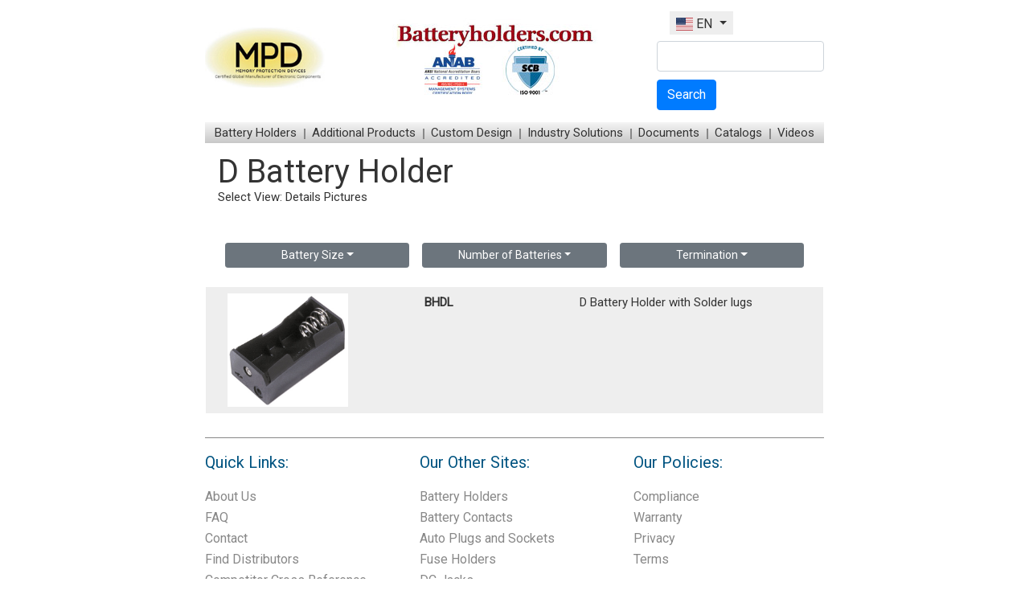

--- FILE ---
content_type: text/html; charset=UTF-8
request_url: https://batteryholders.com/search.php?cat=Battery%20Holder&num=1&type=D&term=Solder%20lugs&override=D&view=
body_size: 6322
content:
<!-- Page_Called: search--><!--Array
(
    [0] => 
    [1] => search.php?cat=Battery%20Holder&num=1&type=D&term=Solder%20lugs&override=D&view=
)
--><!-- Page_Called: search-->

<!doctype html>

<head>

<title>D Cell Battery Holders | Batteryholders.com | Batteryholders.com | MPD</title>

<meta name="description" content="Batteryholders.com Offer Best D Cell Battery Holders. Please enter our site to see our full selection of D Battery Holders!">
<meta name="keywords" content="d cell battery holder">

<meta http-equiv="Content-Type" content="text/html; charset=utf-8" />
<meta name="viewport" content="width=device-width, initial-scale=1" />

<meta name="author" content="Memory Protection Devices, Inc. (MPD)" />
<meta name="copyright" content="Copyright 1997 - 2026 Memory Protection Devices, Inc." />
<meta name="viewport" content="width=device-width, initial-scale=1" />
<link rel="shortcut icon" href="https://www.batteryholders.com/mpd.ico" />

<link rel="stylesheet" href="https://www.batteryholders.com/incl/css/bootstrap.min.css" /> 
<link rel="stylesheet" type="text/css" href="https://www.batteryholders.com/incl/css/meanmenu.css" /> 
<link rel="stylesheet" type="text/css" href="https://www.batteryholders.com/incl/css/slick.css" /> 
<link rel="stylesheet" type="text/css" href="https://www.batteryholders.com/incl/css/style.css" /> 
<link rel="stylesheet" type="text/css" href="https://www.batteryholders.com/incl/css/media.css" /> 
<link href="https://cdnjs.cloudflare.com/ajax/libs/flag-icon-css/3.1.0/css/flag-icon.min.css" rel="stylesheet">
<!---<link href="https://cdnjs.cloudflare.com/ajax/libs/font-awesome/5.13.0/css/all.min.css" rel="stylesheet">--->        
<link href="https://cdnjs.cloudflare.com/ajax/libs/font-awesome/5.15.0/css/all.min.css" rel="stylesheet">        

<link rel="alternate" href="https://www.batteryholders.com/index.php?language=ES" hreflang="es" /> 
<link rel="alternate" href="https://www.batteryholders.com/index.php?language=EN" hreflang="en" /> 
<link rel="alternate" href="https://www.batteryholders.com/index.php?language=CN" hreflang="cn" /> 
<link rel="alternate" href="https://www.batteryholders.com/index.php?language=JP" hreflang="jp" /> 
<link rel="alternate" href="https://www.batteryholders.com/index.php?language=DE" hreflang="de" /> 
<link rel="alternate" href="https://www.batteryholders.com/index.php?language=FR" hreflang="fr" /> 
<link rel="alternate" href="https://www.batteryholders.com/index.php?language=RU" hreflang="ru" /> 
<link rel="alternate" href="https://www.batteryholders.com/index.php?language=KR" hreflang="kr" /> 
<link rel="alternate" href="https://www.batteryholders.com/index.php?language=PT" hreflang="pt" />  

<script src="https://cdnjs.cloudflare.com/ajax/libs/popper.js/1.11.0/umd/popper.min.js"></script>
 
<!-- Google tag (gtag.js) -->
<script async src="https://www.googletagmanager.com/gtag/js?id=G-DTYNCZMXT4"></script>
<script>
  window.dataLayer = window.dataLayer || [];
  function gtag(){dataLayer.push(arguments);}
  gtag('js', new Date());

  gtag('config', 'G-DTYNCZMXT4');
</script>

</head>
<body>
<div class="container">
<div class="header">

<div class="header_top">
	<div class="header_left">
		
	
		<img title="" alt=""  class="img-fluid" width="150"  src="https://www.batteryholders.com/img/MPD_Logo.jpg">
		
		<a href="https://www.batteryholders.com/index.php"><img title="Batteryholders.com" alt="Batteryholders.com" src="https://www.batteryholders.com/img/batteryholders.jpg" /></a>
	</div>
	<div class="header_right">
		<nav class="navbar navbar-expand-lg"> 
			<div class="collapsex navbar-collapse" id="navbarsExample09" >
				<ul class="navbar-nav mr-auto">
				   
					<li class="nav-item dropdown" style="background-color:#eee;">
						<a class="nav-link dropdown-toggle" href="http://example.com" id="dropdown09" data-toggle="dropdown" aria-haspopup="true" aria-expanded="false">
							<span class="flag-icon flag-icon-us"> </span> EN						</a>
						<div class="dropdown-menu" aria-labelledby="dropdown09" style="transform:none!important;">
							<a class="dropdown-item" href="https://www.batteryholders.com/index.php?language=EN"><span class="flag-icon flag-icon-us"> </span>  EN</a>
							<a class="dropdown-item" href="https://www.batteryholders.com/index.php?language=CN"><span class="flag-icon flag-icon-cn"> </span>  CN</a>
							<a class="dropdown-item" href="https://www.batteryholders.com/index.php?language=JP"><span class="flag-icon flag-icon-jp"> </span>  JP</a>
							<a class="dropdown-item" href="https://www.batteryholders.com/index.php?language=DE"><span class="flag-icon flag-icon-de"> </span>  DE</a>
							<a class="dropdown-item" href="https://www.batteryholders.com/index.php?language=FR"><span class="flag-icon flag-icon-fr"> </span>  FR</a>
							<a class="dropdown-item" href="https://www.batteryholders.com/index.php?language=ES"><span class="flag-icon flag-icon-es"> </span>  ES</a>
							<a class="dropdown-item" href="https://www.batteryholders.com/index.php?language=RU"><span class="flag-icon flag-icon-ru"> </span>  RU</a>
							<a class="dropdown-item" href="https://www.batteryholders.com/index.php?language=KR"><span class="flag-icon flag-icon-kr"> </span>  KR</a>
							<a class="dropdown-item" href="https://www.batteryholders.com/index.php?language=PT"><span class="flag-icon flag-icon-pt"> </span>  PT</a>
						</div>
					</li>
				</ul>
				
			</div>
		</nav>
		
		<!---<a href="index.php">English</a>--->
		<form action="https://www.google.com/cse" id="cse-search-box">
			<input name="cx" value="003649087197097242497:gb2qtvdcktu" type="hidden">
			<input name="ie" value="UTF-8" type="hidden">
			<div class="form-group">
				<input type="text" class="form-control" alt="MPD part search" onclick="clearText(this)" onblur="resetText(this)" onfocus="clearText(this)" value="" name="q" size="30" id="searchbox">
			</div>
			<button type="submit" name="sa" class="btn btn-primary">Search</button>
		</form>
	</div>
</div>

<div class="menu_innr">
	<ul>
		<li><a href="#">Battery Holders</a>
			<ul class="sub-menu">
				<li><a href="https://www.batteryholders.com/search.php?cat=Coin+Cell+Holder&num=&type=CR2032&term=" title="CR2032 holder selection from MPD">CR2032</a>
					<ul class="sub-menu">
						<li><a href="https://www.batteryholders.com/search.php?cat=Coin+Cell+Holder&num=&type=CR2032&term=Surface+mount" title="Surface mount CR2032 holder selection from MPD">Surface Mount (SMT)</a></li>
						<li><a href="https://www.batteryholders.com/search.php?cat=Coin+Cell+Holder&num=&type=CR2032&term=PC+pins" title="Through hole CR2032 holder selection from MPD">Through Hole (THT)</a></li>
						<li><a href="https://www.batteryholders.com/search.php?cat=Retainer&num=&type=CR2032&term=" title="CR2032 retainer selection from MPD">Retainers</a></li>
					</ul>
				</li>
				<li><a href="https://www.batteryholders.com/search.php?cat=Coin+Cell+Holder&num=&type=&term=" title="Coin cell holder selection from MPD">Coin Cells</a>
					<ul class="sub-menu">
						<li><a href="https://www.batteryholders.com/search.php?cat=Coin+Cell+Holder&num=&type=&term=Surface+mount" title="Surface mount coin cell holder selection from MPD">Surface Mount (SMT)</a></li>
						<li><a href="https://www.batteryholders.com/search.php?cat=Coin+Cell+Holder&num=&type=&term=PC+pins" title="Through hole coin cell holder selection from MPD">Through Hole (THT)</a></li>
						<li><a href="https://www.batteryholders.com/search.php?cat=Retainer&num=&type=&term=" title="Coin cell retainer selection from MPD">Retainers</a></li>
						<li><a href="https://www.batteryholders.com/search.php?family=verticals" title="Vertical Coin Cell Holders">Verticals</a></li>
					</ul>
				</li>
				<li><a href="https://www.batteryholders.com/search.php?type=Li-ion%2018650" title="Li-ion 18650 battery holder selection from MPD">Li-ion 18650</a></li>
				<li><a href="https://www.batteryholders.com/search.php?type=Li-ion%2017500" title="Li-ion 17500 battery holder selection from MPD">Li-ion 17500</a></li>
				<li><a href="https://www.batteryholders.com/search.php?cat=Battery+Holder&num=&type=1/2AA&term=" title="1/2AA battery holder selection from MPD">1/2AA</a></li>
				<li><a href="https://www.batteryholders.com/search.php?cat=Battery+Holder&num=&type=CR123A&term=" title="CR123A (2/3A) battery holder selection from MPD">CR123A (2/3A)</a></li>
				<li><a href="https://www.batteryholders.com/search.php?cat=Battery+Holder&num=&type=A&term=" title="A battery holder selection from MPD">A</a></li>
				<li><a href="https://www.batteryholders.com/search.php?cat=Battery+Holder&num=&type=AA&term=" title="AA battery holder selection from MPD">AA</a></li>
				<li><a href="https://www.batteryholders.com/search.php?cat=Battery+Holder&num=&type=AAA&term=" title="AAA battery holder selection from MPD">AAA</a></li>
				<li><a href="https://www.batteryholders.com/search.php?cat=Battery+Holder&num=&type=AAAA&term=" title="AAAA battery holder selection from MPD">AAAA</a></li>
				<li><a href="https://www.batteryholders.com/search.php?cat=Battery+Holder&num=&type=C&term=" title="C battery holder selection from MPD">C</a></li>
				<li><a href="https://www.batteryholders.com/search.php?cat=Battery+Holder&num=&type=D&term=" title="D battery holder selection from MPD">D</a></li>
				<li><a href="https://www.batteryholders.com/search.php?cat=Battery+Holder&num=&type=9V&term=" title="9V battery holder selection from MPD">9V</a></li>
				<li><a href="https://www.batteryholders.com/search.php?cat=Battery+Holder&num=&type=1/3N&term=" title="1/3N battery holder selection from MPD">1/3N</a></li>
				<li><a href="https://www.batteryholders.com/search.php?cat=Battery+Holder&num=&type=N&term=" title="N cell battery holder selection from MPD">N</a></li>
				<li><a href="https://www.batteryholders.com/search.php?cat=Battery+Holder&num=&type=223A&term=" title="223A battery holder selection from MPD">223A</a></li>
				<li><a href="https://www.batteryholders.com/search.php?cat=Battery+Holder&num=&type=23A&term=" title="23A battery holder selection from MPD">23A</a></li>
				<li><a href="https://www.batteryholders.com/search.php?cat=Battery+Holder&num=&type=CR2&term=" title="CR2 battery holder selection from MPD">CR2</a></li>
				<li><a href="https://www.batteryholders.com/search.php?cat=Coin+Cell+Holder&num=&type=iButton&term=" title="iButton holder selection from MPD">iButton</a>
					<ul class="sub-menu">
						<li><a href="https://www.batteryholders.com/search.php?cat=Coin+Cell+Holder&num=&type=F3+iButton&term=" title="F3 iButton holder selection from MPD">F3 iButton</a></li>
						<li><a href="https://www.batteryholders.com/search.php?cat=Coin+Cell+Holder&num=&type=F5+iButton&term=" title="F5 iButton holder selection from MPD">F5 iButton</a></li>
					</ul>
				</li>
				<li><a href="/other-battery-sizes.php" title="Battery size list and cross-reference">Other Sizes</a></li>
			</ul>		
		</li>		
		<li><a href="#">Additional Products</a>
			<ul class="sub-menu">
				<li><a href="https://www.batteryholders.com/search.php?cat=9V+Snap&num=&type=&term=" title="9V snap selection from MPD">9V Snaps</a></li>
				<li><a href="https://www.batteryholders.com/search.php?cat=Lead+Acid+Battery+Clip&num=&type=&term=" title="Battery clips selection from MPD">Lead Acid Battery Clips</a>
					<ul class="sub-menu">
						<li><a href="https://www.batteryholders.com/search.php?cat=Lead+Acid+Battery+Clip&num=&type=Alligator&term=" title="Alligator lead acid battery clip selection from MPD">Alligator</a></li>
						<li><a href="https://www.batteryholders.com/search.php?cat=Lead+Acid+Battery+Clip&num=&type=Block&term=" title="Lead acid battery block selection from MPD">Block</a></li>
					</ul>
				</li>
				<li><a href="http://www.battery-contacts.com" title="Battery contacts from MPD">Battery Contacts</a></li>
				<li><a href="https://www.batteryholders.com/search.php?cat=Battery+Cover&num=&type=&term=" title="Battery cover selection from MPD">Battery Covers</a></li>
				<li><a href="https://www.batteryholders.com/search.php?cat=Battery+Insulator&num=&type=&term=" title="Battery insulator selection from MPD">Battery Insulators</a></li>
				<li><a href="https://www.batteryholders.com/search.php?cat=Battery+Replacement&num=&type=&term=" title="Battery replacement selection from MPD">Battery Replacements</a></li>
				<li><a href="https://www.batteryholders.com/search.php?cat=Battery+Tester&num=&type=&term=" title="Battery tester selection from MPD">Battery Testers</a></li>
			</ul>
		</li>
		
				<li><a href="#">Custom Design</a>
			<ul class="sub-menu">		
						<li><a href="https://www.batteryholders.com/documents.php?type=Custom Design" title="Custom Design">Custom Design</a></li>					
				</ul>
		</li>			
				
		
		<li><a href="#">Industry Solutions</a>
			<ul class="sub-menu">
				<li><a href="https://www.batteryholders.com/cmspage.php?pageid=12" title="Battery holder articles by MPD">Green</a></li><li><a href="https://www.batteryholders.com/cmspage.php?pageid=13" title="Battery holder articles by MPD">Medical</a></li><li><a href="https://www.batteryholders.com/cmspage.php?pageid=14" title="Battery holder articles by MPD">RFID</a></li><li><a href="https://www.batteryholders.com/cmspage.php?pageid=15" title="Battery holder articles by MPD">Military</a></li>			</ul>
		</li>
		
				<li><a href="#">Documents</a>
			<ul class="sub-menu">		
						<li><a href="https://www.batteryholders.com/documents.php?type=Articles" title="Articles">Articles</a></li><li><a href="https://www.batteryholders.com/documents.php?type=Case Studies" title="Case Studies">Case Studies</a></li><li><a href="https://www.batteryholders.com/documents.php?type=EOL Information" title="EOL Information">EOL Information</a></li><li><a href="https://www.batteryholders.com/documents.php?type=General Information" title="General Information">General Information</a></li><li><a href="https://www.batteryholders.com/documents.php?type=How To" title="How To">How To</a></li><li><a href="https://www.batteryholders.com/documents.php?type=New Product Ads" title="New Product Ads">New Product Ads</a></li><li><a href="https://www.batteryholders.com/documents.php?type=Press Releases" title="Press Releases">Press Releases</a></li>					
				</ul>
		</li>			
					<li><a href="#">Catalogs</a>
			<ul class="sub-menu">				
				<li><a href="https://www.batteryholders.com/page/653/design-and-selection-guide" title="Battery holder articles by MPD">Design and Selection Guide</a></li><li><a href="https://www.batteryholders.com/page/727/basics-of-wires-and-cables" title="Battery holder articles by MPD">Basics of Wires and Cables</a></li><li><a href="https://www.batteryholders.com/page/731/mpd-battery-contacts-catalog" title="Battery holder articles by MPD">MPD - Battery Contacts Catalog</a></li><li><a href="https://www.batteryholders.com/page/732/mpd-fuse-holder-catalog" title="Battery holder articles by MPD">MPD - Fuse Holder Catalog</a></li><li><a href="https://www.batteryholders.com/page/733/mpd-12vparts-catalog" title="Battery holder articles by MPD">MPD - 12V-Parts Catalog</a></li><li><a href="https://www.batteryholders.com/page/734/mpd-battery-holder-catalog" title="Battery holder articles by MPD">MPD - Battery Holder Catalog</a></li><li><a href="https://www.batteryholders.com/page/735/mpd-smd-battery-holder-guide-2020" title="Battery holder articles by MPD">MPD - SMD Battery Holder Guide 2020</a></li><li><a href="https://www.batteryholders.com/page/745/top-power-electronics-solutions-provider-2023" title="Battery holder articles by MPD">Top Power Electronics Solutions Provider 2023</a></li><li><a href="https://www.batteryholders.com/page/749/mpd-ir-safety-sensor-beams-catalog" title="Battery holder articles by MPD">MPD - IR Safety Sensor Beams Catalog</a></li><li><a href="https://www.batteryholders.com/page/10595/mpd-dc-jacks-catalog" title="Battery holder articles by MPD">MPD - DC Jacks Catalog</a></li>			</ul>
			</li>
			
				
		
		<li><a href="#">Videos</a>
			<ul class="sub-menu">
						<li><a href="https://www.batteryholders.com/videos.php?vnum=5">MPD World Tour 2023</a></li>
			<li><a href="https://www.batteryholders.com/videos.php?vnum=6">2023 Winner Top 10 - ESC</a></li>
			<li><a href="https://www.batteryholders.com/videos.php?vnum=7">MPD Rebranding Intro</a></li>
			<li><a href="https://www.batteryholders.com/videos.php?vnum=8">MPD HBRXPC15CON</a></li>
			<li><a href="https://www.batteryholders.com/videos.php?vnum=9">CR1225 Battery Holder with Latching Cover</a></li>
			<li><a href="https://www.batteryholders.com/videos.php?vnum=10">BC-2400</a></li>
			<li><a href="https://www.batteryholders.com/videos.php?vnum=11">BF351 - In-line Blade and Cartridge Fuse Holders</a></li>
			<li><a href="https://www.batteryholders.com/videos.php?vnum=12">MPD BH123A Battery Holder</a></li>
			<li><a href="https://www.batteryholders.com/videos.php?vnum=13">MPD Ultra-Low Profile Battery Holder</a></li>
			<li><a href="https://www.batteryholders.com/videos.php?vnum=14">MPD Coin Cell Holder Evaluation Kits</a></li>
			<li><a href="https://www.batteryholders.com/videos.php?vnum=15">MPD BQ2032 Enclosed Battery Holder</a></li>
			<li><a href="https://www.batteryholders.com/videos.php?vnum=16">MPD 12 V Auto Plugs</a></li>
			<li><a href="https://www.batteryholders.com/videos.php?vnum=17">MPD BK-913 CR2032 Coin Cell Holders</a></li>
			<li><a href="https://www.batteryholders.com/videos.php?vnum=18">MPD BK-912-G-TR Coin Cell Battery Retainer</a></li>
			<li><a href="https://www.batteryholders.com/videos.php?vnum=19">MPD BU2477SM-JJ-GTR</a></li>
			<li><a href="https://www.batteryholders.com/videos.php?vnum=20">18650/17500 Holders/Contacts</a></li>
			<li><a href="https://www.batteryholders.com/videos.php?vnum=21">Gold Plated, Low Profile Contacts</a></li>
			
			</ul>
		</li>		
	</ul>
</div>
</div>



<div class='m-3' id='content'><h1>D Battery Holder</h1><div id="view">Select View: <a href="search.php?cat=Battery+Holder&num=1&type=D&term=Solder+lugs&override=D&view=" >Details</a> <a href="search.php?cat=Battery+Holder&num=1&type=D&term=Solder+lugs&override=D&view=tile">Pictures</a> </div><br /><div class="row p-3"><div class="col-md-4 col-sm-12 p-2"><div class="dropdown"><button class="btn btn-secondary btn-sm btn-block dropdown-toggle" type="button" id="dropdownMenuButton" data-toggle="dropdown" aria-haspopup="true" aria-expanded="false">Battery Size</button><div class="dropdown-menu " aria-labelledby="dropdownMenuButton"><a class="dropdown-item" href="search.php?cat=Battery Holder&num=1&type=&term=Solder lugs&view=">Any</a><a class="dropdown-item" href="search.php?cat=Battery Holder&num=1&type=1/2AA&term=Solder lugs&view=">1/2AA</a><a class="dropdown-item" href="search.php?cat=Battery Holder&num=1&type=1/3N&term=Solder lugs&view=">1/3N</a><a class="dropdown-item" href="search.php?cat=Battery Holder&num=1&type=223A&term=Solder lugs&view=">223A</a><a class="dropdown-item" href="search.php?cat=Battery Holder&num=1&type=23A&term=Solder lugs&view=">23A</a><a class="dropdown-item" href="search.php?cat=Battery Holder&num=1&type=2L76&term=Solder lugs&view=">2L76</a><a class="dropdown-item" href="search.php?cat=Battery Holder&num=1&type=9V&term=Solder lugs&view=">9V</a><a class="dropdown-item" href="search.php?cat=Battery Holder&num=1&type=A&term=Solder lugs&view=">A</a><a class="dropdown-item" href="search.php?cat=Battery Holder&num=1&type=AA&term=Solder lugs&view=">AA</a><a class="dropdown-item" href="search.php?cat=Battery Holder&num=1&type=AAA&term=Solder lugs&view=">AAA</a><a class="dropdown-item" href="search.php?cat=Battery Holder&num=1&type=AAAA&term=Solder lugs&view=">AAAA</a><a class="dropdown-item" href="search.php?cat=Battery Holder&num=1&type=BR2032&term=Solder lugs&view=">BR2032</a><a class="dropdown-item" href="search.php?cat=Battery Holder&num=1&type=C&term=Solder lugs&view=">C</a><a class="dropdown-item" href="search.php?cat=Battery Holder&num=1&type=CR123A&term=Solder lugs&view=">CR123A</a><a class="dropdown-item" href="search.php?cat=Battery Holder&num=1&type=CR12600SE&term=Solder lugs&view=">CR12600SE</a><a class="dropdown-item" href="search.php?cat=Battery Holder&num=1&type=CR2&term=Solder lugs&view=">CR2</a><a class="dropdown-item" href="search.php?cat=Battery Holder&num=1&type=CR2/3A&term=Solder lugs&view=">CR2/3A</a><a class="dropdown-item" href="search.php?cat=Battery Holder&num=1&type=CR2032&term=Solder lugs&view=">CR2032</a><a class="dropdown-item" href="search.php?cat=Battery Holder&num=1&type=CR2N&term=Solder lugs&view=">CR2N</a><a class="dropdown-item active" href="search.php?cat=Battery Holder&num=1&type=D&term=Solder lugs&override=D&view=">D</a><a class="dropdown-item" href="search.php?cat=Battery Holder&num=1&type=Li-ion 18650&term=Solder lugs&view=">Li-ion 18650</a><a class="dropdown-item" href="search.php?cat=Battery Holder&num=1&type=MN21&term=Solder lugs&view=">MN21</a><a class="dropdown-item" href="search.php?cat=Battery Holder&num=1&type=N&term=Solder lugs&view=">N</a><a class="dropdown-item" href="search.php?cat=Battery Holder&num=1&type=PX28L&term=Solder lugs&view=">PX28L</a><a class="dropdown-item" href="search.php?cat=Battery Holder&num=1&type=UM-3&term=Solder lugs&view=">UM-3</a><a class="dropdown-item" href="other-battery-sizes.php">Other Sizes</a></div></div></div><div class="col-md-4 col-sm-12 p-2"><div class="dropdown"><button class="btn btn-secondary btn-sm btn-block dropdown-toggle" type="button" id="dropdownMenuButton" data-toggle="dropdown" aria-haspopup="true" aria-expanded="false">Number of Batteries</button><div class="dropdown-menu" aria-labelledby="dropdownMenuButton"><a class="dropdown-item"  href="search.php?cat=Battery Holder&num=&type=D&term=Solder lugs&override=D&view=">Any</a><a class="dropdown-item active" id="selected" href="search.php?cat=Battery Holder&num=1&type=D&term=Solder lugs&override=D&view=">1</a><a class="dropdown-item" href="search.php?cat=Battery Holder&num=2&type=D&term=Solder lugs&override=D&view=">2</a><a class="dropdown-item" href="search.php?cat=Battery Holder&num=3&type=D&term=Solder lugs&override=D&view=">3</a><a class="dropdown-item" href="search.php?cat=Battery Holder&num=4&type=D&term=Solder lugs&override=D&view=">4</a><a class="dropdown-item" href="search.php?cat=Battery Holder&num=6&type=D&term=Solder lugs&override=D&view=">6</a><a class="dropdown-item" href="search.php?cat=Battery Holder&num=8&type=D&term=Solder lugs&override=D&view=">8</a><a class="dropdown-item" href="search.php?cat=Battery Holder&num=10&type=D&term=Solder lugs&override=D&view=">10</a><a class="dropdown-item" href="search.php?cat=Battery Holder&num=12&type=D&term=Solder lugs&override=D&view=">12</a></div></div></div><div class="col-md-4 col-sm-12 p-2"><div class="dropdown"><button class="btn btn-secondary btn-sm btn-block  dropdown-toggle" type="button" id="dropdownMenuButton" data-toggle="dropdown" aria-haspopup="true" aria-expanded="false">Termination</button><div class="dropdown-menu" aria-labelledby="dropdownMenuButton"><a class="dropdown-item" href="search.php?cat=Battery Holder&num=1&type=D&term=&override=D&view=">Any</a><a class="dropdown-item" href="search.php?cat=Battery Holder&num=1&type=D&term=&override=D&view="></a><a class="dropdown-item" href="search.php?cat=Battery Holder&num=1&type=D&term=6 inch wire leads&override=D&view=">6 inch wire leads</a><a class="dropdown-item" href="search.php?cat=Battery Holder&num=1&type=D&term=9V snap fasteners&override=D&view=">9V snap fasteners</a><a class="dropdown-item" href="search.php?cat=Battery Holder&num=1&type=D&term=411 connector&override=D&view=">411 connector</a><a class="dropdown-item" href="search.php?cat=Battery Holder&num=1&type=D&term=Bump plates&override=D&view=">Bump plates</a><a class="dropdown-item" href="search.php?cat=Battery Holder&num=1&type=D&term=DC plug&override=D&view=">DC plug</a><a class="dropdown-item" href="search.php?cat=Battery Holder&num=1&type=D&term=Male snap&override=D&view=">Male snap</a><a class="dropdown-item" href="search.php?cat=Battery Holder&num=1&type=D&term=PC pins&override=D&view=">PC pins</a><a class="dropdown-item active" id="selected" href="search.php?cat=Battery Holder&num=1&type=D&term=Solder lugs&override=D&view=">Solder lugs</a><a class="dropdown-item" href="search.php?cat=Battery Holder&num=1&type=D&term=Surface mount&override=D&view=">Surface mount</a><a class="dropdown-item" href="search.php?cat=Battery Holder&num=1&type=D&term=Wire leads&override=D&view=">Wire leads</a></div></div></div></div><div style="clear:both;"><div class="row text-center p-2" id="shade"><div class="col-md-3 col-sm-12"><a href="part.php?pn=BHDL&original=D&override=D"><img title="BHDL" alt="BHDL" src="https://www.batteryholders.com/uploads/parts/BHDL/images/BHDL.jpg" id="searchpagepic" class="img-fluid" /></a></div><div class="col-md-3 col-sm-12"><strong><a href="part.php?pn=BHDL&original=D&override=D" title="BHDL">BHDL</a></strong></div><div class="col-md-6 col-sm-12">D Battery Holder with Solder lugs<br></div></div></div></div><style>    
 footer {text-align: left;padding-top:20px;border-top:1px solid #888;}
.footer a {font-size: 16px; color: #888;}
.footer ul li {padding:5px 0px;}
.footer h4{ font-size: 20px; color: #005481;margin-bottom:20px;}
.footer ul{list-style:none;margin-bottom:20px;}
.footer p {font-size: 11px; line-height: 13px; }
/*.social_media{font-size:30px;}*/
.social_media{font-size:20px;background-color:#888; color:#FFF; padding:5px;border-radius:5px;}
</style>

<footer>
	<div class="footer">		
		<div class="row">
			<div class="col-md-4 col-sm-6 col-xs-12">
				<h4>Quick Links:</h4>
				<ul >
					<li><a href="https://www.batteryholders.com/about.php">About Us</a></li>					
					<li><a href="https://www.batteryholders.com/FAQ.php">FAQ</a></li>					
					<li><a href="https://www.batteryholders.com/contact.php">Contact</a></li> 
					<li><a href="https://www.batteryholders.com/distributor.php">Find Distributors</a></li>
					<li><a href="https://www.batteryholders.com/competitor-cross-reference.php">Competitor Cross Reference</a></li>
					<li><a href="https://www.batteryholders.com/stock_check">Check Stock</a></li>
										<li><a href="https://www.batteryholders.com/deals.php">Deals</a></li>
										<li>
					<a href="https://www.instagram.com/mpdinc/"  target="_blank"><i class="fab fa-instagram social_media"></i></a>
					<a href="https://twitter.com/batteryholders"  target="_blank"><i class="fab fa-twitter social_media"></i></a>
					<a href="https://www.linkedin.com/company/memory-protection-devices-inc/"  target="_blank"><i class="fab fa-linkedin-in social_media"></i></a>
					<a href="https://www.tiktok.com/@mpdinc"  target="_blank"><i class="fab fa-tiktok social_media"></i></a>
					
					<!-- SnapEDA -->
					<a href="https://www.snapeda.com/search/?q=mpd&search-type=parts" target="_blank" >
						<img src="https://www.batteryholders.com/img/snapeda.png" alt="SnapEDA" class="snapeda-icon">
					</a>
					</li> 
				</ul>									 
			</div>			
			<div class="col-md-4 col-sm-6 col-xs-12">		
				<h4>Our Other Sites:</h4>
				<ul >
					<li><a href="https://www.batteryholders.com">Battery Holders</a></li>
					<li><a href="https://www.battery-contacts.com">Battery Contacts</a></li>
					<li><a href="https://www.12v-parts.com">Auto Plugs and Sockets</a></li>
					<li><a href="https://www.fuseholders.com">Fuse Holders</a></li>
					<li><a href="https://www.dcjacks.com">DC Jacks</a></li>
					<li><a href="https://www.dcplugs.com">DC Plugs</a></li>
					<li><a href="https://www.memoryprotectiondevices.com">MPD Corporate</a></li>
					<li><a href="http://www.snap-dragon.net/">Snap-Dragon Coin Cell Holders</a></li>
					<li><a href="https://www.safetysensorbeams.com">Safety Sensor Beams</a></li>
				</ul>	
			</div>
			<div class="col-md-4 col-sm-6 col-xs-12">
				<h4>Our Policies:</h4>
				<ul >
					<li><a href="https://www.batteryholders.com/compliance.php">Compliance</a></li>
					<li><a href="https://www.batteryholders.com/warranty.php">Warranty</a></li>
					<li><a href="https://www.batteryholders.com/privacy.php">Privacy</a></li>
					<li><a href="https://www.batteryholders.com/terms.php">Terms</a></li>												
					<!-- <li><a href="https://ssl.comodo.com/ev-ssl-certificates.php">EV SSL</a></li> -->
						
				</ul>
			</div>
		</div>
		
	</div>
	
	<!-- <img title="" alt=""  class="img-fluid"  src="https://www.batteryholders.com/img/MPD_footer_lg.png">
	<br><br> -->
	<div class="footer">
		<div class="row mb-3">
			<div class="col-md-3 col-xs-12 d-flex justify-content-center justify-content-md-start">
				<img title="" alt=""  class="img-fluid"  src="https://www.batteryholders.com/img/MPD_Logo.jpg">
			</div>
			<div class="col-md-6 col-xs-12 d-flex justify-content-center justify-content-md-start">
				<img title="" alt=""  class="img-fluid"  src="https://www.batteryholders.com/img/batteryholders-footer.jpg">
			</div>
			<div class="col-md-3 col-xs-12 d-flex justify-content-center justify-content-md-start">
				<p>Visit our Website for a complete list of our Products.<br>www.batteryholders.com<br>www.memoryprotectiondevices.com<br>We specialize in custom parts!</p>				
			</div>
		</div>
	</div>
	
	<div class="footer_copy">
        <div class="container" style="width:100%;">
			
        	<div class="text-center mb-4">
        		<a href="https://www.memoryprotectiondevices.com/documents/ISO.pdf">
				<img title="ISO Certificate 9001:2015" width="125" alt="ISO Certificate 9001:2015" src="https://www.batteryholders.com/imgs/ANAB_logo.png">
				</a>
				<img title="" width="125" alt="" src="https://www.batteryholders.com/imgs/SCB_logo.png">
        	</div>
			
			<div class="text-center mb-1">
			<script type="text/javascript" src="https://sealserver.trustwave.com/seal.js?code=23b1a847392d445081dd6d222ae99a7b"></script>
			<script language="JavaScript" type="text/javascript">TrustLogo("https://www.memoryprotectiondevices.com/img/icons/sectigo_trust_seal_lg_140x54.png", "SC5", "none");</script>
			</div>
			
        	<div class="copyright col-md-12 col-xs-12 col-md-push-4 text-center copyright_text">
                <p style="padding-top:10px;">&copy; 2026 Memory Protection Devices, Inc.</p>
            </div>
            
        </div>
	</div>
</footer>
<style>
/* Box styling (same for all icons) */
.footer .social_media{
    background: #888;
    width: 32px;
    height: 32px;
    display: inline-flex;
    justify-content: center;
    align-items: center;
    border-radius: 6px;
}
.footer .snapeda-icon {
    background: #888;
    width: 32px;
    height: 32px;
    display: inline-flex;
    justify-content: center;
    align-items: center;
    border-radius: 6px;
	margin-bottom:6px;
	padding:2px;
}
/* SnapEDA icon — centered and properly sized */
.footer .snapeda-icon img {
    width: 26px;        /* slightly smaller for perfect fit */
    height: auto;
    display: block;
    object-fit: contain;
    margin-top: 1px;    /* adjust vertical alignment */
}

</style>
<script src="https://ajax.googleapis.com/ajax/libs/jquery/3.5.1/jquery.min.js"></script>
<script src="https://maxcdn.bootstrapcdn.com/bootstrap/4.5.2/js/bootstrap.min.js"></script>
<script type="text/javascript" src="https://www.batteryholders.com/incl/js/jquery.meanmenu.js"></script>
<script type="text/javascript" src="https://www.batteryholders.com/incl/js/slick.min.js"></script>
<script>
jQuery(document).ready(function() {
		equalheight = function(container) {
			var currentTallest = 0,
			currentRowStart = 0,
			rowDivs = new Array(),
			$el,
			topPosition = 0;
			jQuery(container).each(function() {
				$el = jQuery(this);
				jQuery($el).height('auto')
				topPostion = $el.position().top;
				if (currentRowStart != topPostion) {
					for (currentDiv = 0; currentDiv < rowDivs.length; currentDiv++) {
						rowDivs[currentDiv].height(currentTallest);
					}
					rowDivs.length = 0; // empty the array
					currentRowStart = topPostion;
					currentTallest = $el.height();
					rowDivs.push($el);
				} else {
					rowDivs.push($el);
					currentTallest = (currentTallest < $el.height()) ? ($el.height()) : (currentTallest);
				}
				for (currentDiv = 0; currentDiv < rowDivs.length; currentDiv++) {
					rowDivs[currentDiv].height(currentTallest);
				}
			});
		}
		$(window).on('load', function(){ 
			equalheight('.global_col_part, .circuit_txt, .national_box_inr, .trusted_box_inr');
		});
		
		$(window).on('resize', function(){ 
			equalheight('.global_col_part, .circuit_txt, .national_box_inr, .trusted_box_inr');
		});
		/*
		jQuery(window).load(function() {
			equalheight('.global_col_part, .circuit_txt, .national_box_inr, .trusted_box_inr');
		});
		jQuery(window).resize(function() {
			equalheight('.global_col_part, .circuit_txt, .national_box_inr, .trusted_box_inr');
		});
		*/
});
</script>
<script>
$(document).ready(function(){
$('.menu_innr').meanmenu();
});
</script>
<!-- main container closed-->
</div>
</body>


--- FILE ---
content_type: text/css
request_url: https://www.batteryholders.com/incl/css/media.css
body_size: 983
content:
@media screen and (max-width:1400px){



}
@media screen and (max-width:1300px){
	
 

}
@media screen and (max-width:1200px){
	.product_info_img {width: 100%;}
	.title h4 {font-size: 18px;}
	.info_div {padding: 30px 0px;}
	p {font-size: 17px;line-height: 28px;}
	.footer_middle {padding: 20px 0px 15px;}
	.footer_img {padding: 30px 0px 15px;}
	.about_us {padding: 30px 20px 0px;}
	.title_inr h2 {font-size: 22px;}
	.about_left p {text-indent: 20px;padding-bottom: 20px;}
	.about_left h4 {font-size: 19px;}
	.contact_us {padding: 20px 50px 0;}


}
@media screen and (max-width:1023px){
	.header_left {width: 50%;}
	.header_left a img{width: 100%}
	.header_right {width: 36%;}
	.header_right a {font-size: 15px;}
	.info_div {padding: 25px 0px;}
	.info_otr {margin: 0 -10px;}
	.info_col{padding: 0 10px;}
	.menu_innr ul li a {font-size: 17px;}
	.menu_innr ul li:after{right: -20px;}
	.title h4 {font-size: 17px;}
	.footer_middle ul {width: 95%;}
	.footer_img {padding: 20px 0px 15px;}
	.footer_ev {padding-top: 15px;}
	.about_us {padding: 20px 0px 0px;}
	.title_inr h2 {font-size: 20px;}
	.title_inr {padding-bottom: 20px;}
	.about_left h4 {font-size: 18px;}
	p {font-size: 16px;line-height: 26px;}
	.contact_us {padding: 20px 15px 0;}
	.submit_btn input {padding: 8px 60px;line-height: 20px;font-size: 17px;}
	.contact_info .no p {width: 55%;}
	.contact_info h4 {font-size: 17px;}


}
@media screen and (max-width:767px){
	.container, .container-sm {max-width: 100%;}
	.header {width: 100%;display: grid;}
	.meanmenu-reveal{position: relative;}
	.meanmenu-reveal:after{position: absolute;content: "";width: 22px;height: 15px;background: url(../../img/menu_icon.png) no-repeat;    top: 13px;right: 10px;}
	.mean-container a.meanmenu-reveal span{display: none;}
	.meanmenu-reveal.meanclose:after{background: none}
	.mean-container .mean-bar{background: #FFF;}
	.mean-container .mean-nav ul li a{background: #0000EE;color: #fff;}
	.mean-container .mean-nav ul li a.mean-expand{width: 20px;height: 18px;}
	.header_left {width: 58%;}
	.header_right {width: 40%;}
	.info_col{width: 50%;padding: 10px;}
	.title h4 {font-size: 16px;}
	p {font-size: 15px;line-height: 24px;}
	.footer_middle ul {width: 100%;}
	.footer_middle li a {font-size: 15px;}
	.footer_bottom li a {font-size: 15px;}
	.footer_ev a {font-size: 15px;}
	.info_div {padding: 25px 0px 20px;}
	.title_inr {padding-bottom: 15px;}
	.about_right {width: 100%;text-align: center;margin-left: 0;margin-bottom: 15px;float: none;}
	.title_inr h2 {font-size: 18px;}
	.about_left h4 {font-size: 17px;}
	.about_left p {text-indent: 15px;padding-bottom: 15px;}
	.contact_info .no p {width: 90%;max-width: 230px;font-size: 15px;}
	.contact_inr label {font-size: 15px;}
	.contact_info a {font-size: 15px;}
	.submit_btn input {padding: 7px 45px;line-height: 20px;font-size: 16px;}
	.contact_us {padding: 20px 0px 0;}


}
@media screen and (max-width:479px) {
	.header_left {width: 100%;}
	.header_right {width: 100%;}
	.info_otr {margin: 0;}
	.info_col{width: 100%;padding: 10px 0px;}
	.info_div {padding: 15px 0px 15px;}
	p {font-size: 15px;line-height: 24px;}
	.product_info p {line-height: 24px;}
	.footer_middle {padding: 15px 0px 15px;}
	.footer_bottom li{font-size: 15px;}
	.footer_img {padding: 15px 0px 15px;}
	.footer_ev {padding-top: 13px;}
	.title_inr h2 {font-size: 16px;}
	.title_inr {padding-bottom: 10px;}
	.about_us {padding: 10px 0px 0px;}
	.about_left h4 {font-size: 16px;padding-bottom: 6px;}
	.contact_us {padding: 10px 0px 0;}
	.contact_info h4 {font-size: 15px;top: -11px;}
	.contact_info .call {width: 100%;}
	.contact_info .no {width: 100%;}
	.contact_info .no p {width: 100%;max-width: inherit;}
	.contact_info{padding: 14px;}
	.submit_btn input {padding: 6px 35px;line-height: 18px;font-size: 15px;margin: 8px auto;}
	.contact_info .call:last-child{display: none;}


}